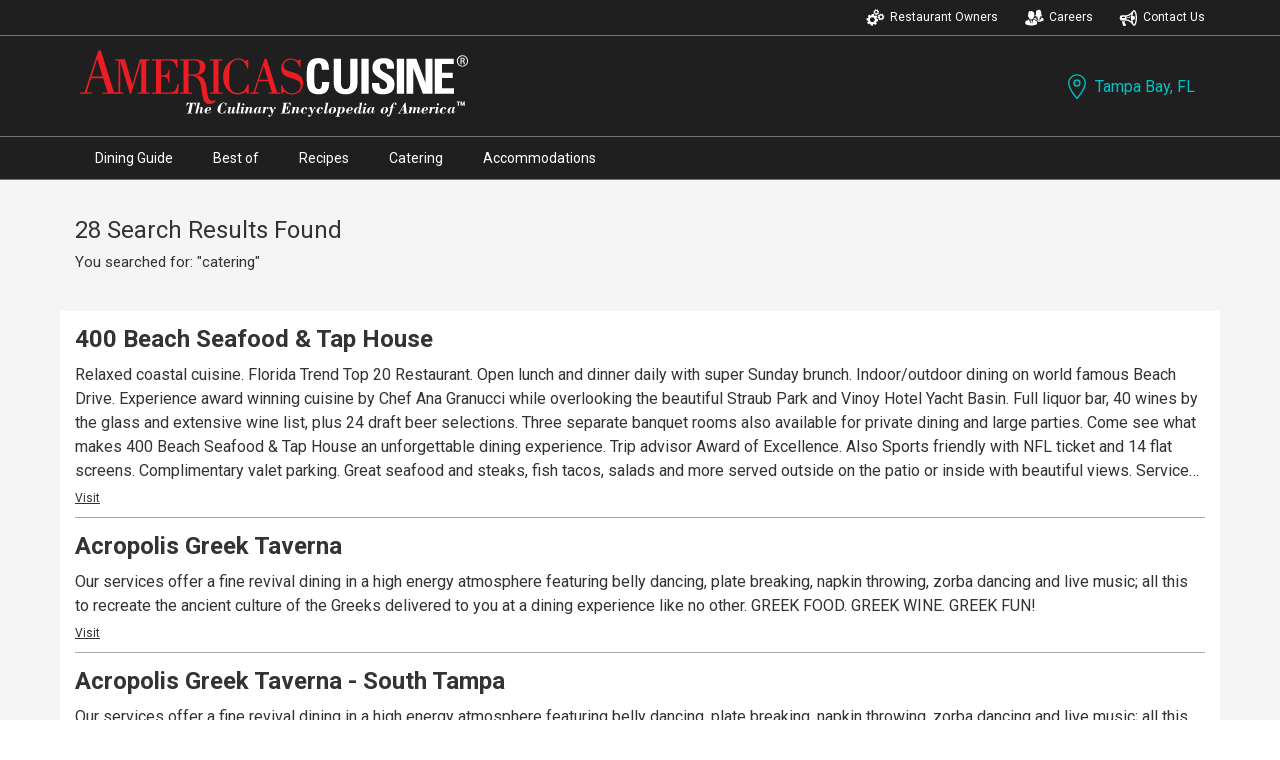

--- FILE ---
content_type: text/html; charset=utf-8
request_url: https://www.americascuisine.com/florida/tampabay/city-search.aspx?q=catering
body_size: 21527
content:

<!doctype html>
<head id="ACHead"><meta charset="utf-8" /><meta name="viewport" content="width=device-width, initial-scale=1" /><link type="text/css" rel="stylesheet" href="https://fonts.googleapis.com/css?family=Roboto:300,400,500,700|Google+Sans" /><link type="text/css" rel="stylesheet" href="/styles/ac.css" /><link type="text/css" rel="stylesheet" href="/styles/glide.core.min.css" />
	<script src="https://code.jquery.com/jquery-3.5.1.min.js" integrity="sha256-9/aliU8dGd2tb6OSsuzixeV4y/faTqgFtohetphbbj0=" crossorigin="anonymous"></script>
	<script src="/js/glide.min.js"></script>
<meta name="qp" content="q=catering" /><title>

</title></head>
<body>
	<script>
		function showPosition(position) {
			console.log("Show Position Firing");
			console.log(position);
			origin.lat = position.coords.latitude;
			document.getElementById("hdnLat").value = origin.lat;
			origin.lng = position.coords.longitude;
			document.getElementById("hdnLng").value = origin.lng;
		}
		function showPositionError(e) {
			console.log(e);
		}
		function getLocation() {
			if (navigator.geolocation) {
				//navigator.geolocation.getCurrentPosition(showPosition);
				navigator.geolocation.getCurrentPosition(showPosition,showPositionError,{timeout:10000});
			} else {
				console.log("Geolocation not available");
			}
		}
		var origin = {};
		getLocation();
	</script>
	<form name="acForm" method="post" action="./city-search.aspx?state=florida&amp;city=tampabay&amp;q=catering" id="acForm">
<div>
<input type="hidden" name="__EVENTTARGET" id="__EVENTTARGET" value="" />
<input type="hidden" name="__EVENTARGUMENT" id="__EVENTARGUMENT" value="" />
<input type="hidden" name="__VIEWSTATE" id="__VIEWSTATE" value="/[base64]" />
</div>

<script type="text/javascript">
//<![CDATA[
var theForm = document.forms['acForm'];
if (!theForm) {
    theForm = document.acForm;
}
function __doPostBack(eventTarget, eventArgument) {
    if (!theForm.onsubmit || (theForm.onsubmit() != false)) {
        theForm.__EVENTTARGET.value = eventTarget;
        theForm.__EVENTARGUMENT.value = eventArgument;
        theForm.submit();
    }
}
//]]>
</script>


<script src="/WebResource.axd?d=mZ5M5sFzTX2JojIWffQG9KSnJfIS_nuS4HjunjJRsdyTQcoek7yNStowiFQZlika96WIKvG0Wh1YDXwgZ778p9xQHBf46_pJ4SzbMYD-oeI1&amp;t=638901325900000000" type="text/javascript"></script>


<script src="/ScriptResource.axd?d=M4lUoJHu0Z-a6eO6vjuJziIUYgvnA0zCgpCHDXTgD8O7x_WA6aKN7m8DX7hNQ9woP74UGPLU93e5fmc49RTs6Nns5GjiHsQbaUBRX5HDIeXcFZfj5Ntnrl2ocPh_AUL0q3XLJIIR2N0zzBAUjaQqiAoSjWJe2mfMAwXPHSeT13I1&amp;t=5c0e0825" type="text/javascript"></script>
<script src="/ScriptResource.axd?d=vECev0qMR3YuiS2FoppbFJ8fBYtHK1F81yg8NlUy164xTBNE3tCrhF37448y3jsoY7u7lluod-j-HAfCFOT_u-GJc7sqNcM93BRF-jt2ukxdh3BAwnRYN2AMbQDd0aTeyYmjDiTZK3o_NGDtAhpDrmT__HH5W_W-y2yNYOF5W8mOdUWbEaLYPHLp0P8SIzJv0&amp;t=5c0e0825" type="text/javascript"></script>
<div>

	<input type="hidden" name="__VIEWSTATEGENERATOR" id="__VIEWSTATEGENERATOR" value="1E2EA045" />
	<input type="hidden" name="__EVENTVALIDATION" id="__EVENTVALIDATION" value="/wEdAAU9HnD8/0/MOnMP6W9duMGjcE6DeVYeX47USXX7cjzmM6ISATKKaooDHBMcbGAQVzbrjDm0g8iQP/ZMji4SXoLsS9VyijrfMM4dtWoMa8Xh0M3OLEg7iIR9KJHH1n/GkXkApzI26PWQCtLBx7+IeQhj" />
</div>
		
		<script type="text/javascript">
//<![CDATA[
Sys.WebForms.PageRequestManager._initialize('sm1', 'acForm', ['tacCityListFooter$newsletterPanel',''], ['acCityListFooter$newsletterSubmit',''], [], 90, '');
//]]>
</script>

		<input type="hidden" name="hdnLat" id="hdnLat" />
		<input type="hidden" name="hdnLng" id="hdnLng" />
		<div class="outershell">
			<section class="topHat">
				<div>
					
<div class="topNav">
    <ul>
        <li>
            <a href="/owners/" class="th__owners">
                <svg xmlns="http://www.w3.org/2000/svg" id="icon-owners" data-name="icon-owners" width="75" height="75" viewBox="0 0 75 75">
                    <title>icon-owners</title>
                    <path d="M46.5,43.53l-3.8-0.4c-0.3-1.5-0.7-3-1.3-4.3l3-2.4c0.8-0.6,0.9-1.8,0.3-2.5l0,0l-3.7-4.5c-0.6-0.8-1.8-0.9-2.6-0.2l-3,2.5
                    c-1.2-0.9-2.6-1.6-4-2.1l0.4-3.8c0.1-1-0.6-1.9-1.6-2l0,0l-5.9-0.5c-1-0.1-1.9,0.6-2,1.6l0,0l-0.4,3.8c-1.5,0.3-3,0.7-4.3,1.4
                    l-2.4-3c-0.6-0.8-1.8-0.9-2.6-0.2l-4.5,3.7c-0.8,0.6-0.9,1.8-0.2,2.6l2.4,3c-0.9,1.2-1.6,2.6-2.1,4l-3.8-0.4c-1-0.1-1.9,0.6-2,1.6
                    l0,0l-0.6,5.8c-0.1,1,0.6,1.9,1.6,2l0,0l3.8,0.4c0.3,1.5,0.7,3,1.3,4.4l-3,2.4c-0.8,0.6-0.9,1.8-0.3,2.5l0,0l3.7,4.5
                    c0.6,0.8,1.8,0.9,2.5,0.2l0,0l3-2.4c1.2,0.9,2.6,1.6,4,2.1l-0.4,3.8c-0.1,1,0.6,1.9,1.6,2l0,0l5.8,0.6c1,0.1,1.9-0.6,2-1.6l0,0
                    l0.4-3.8c1.5-0.3,3-0.7,4.4-1.3l2.4,3c0.6,0.8,1.8,0.9,2.6,0.2l4.5-3.7c0.8-0.6,0.9-1.8,0.2-2.6l-2.4-3c0.9-1.2,1.6-2.6,2.1-4
                    l3.8,0.4c1,0.1,1.9-0.6,2-1.6l0,0l0.6-5.8c0.1-1-0.6-1.9-1.6-2C46.6,43.53,46.5,43.53,46.5,43.53z M31,53.63
                    c-4.1,3.4-10.1,2.8-13.5-1.3s-2.8-10.1,1.3-13.5c4.1-3.4,10.1-2.8,13.5,1.3l0,0C35.7,44.23,35.1,50.23,31,53.63L31,53.63L31,53.63z
                    "/>
                    <path d="M71.8,34.23c0.5-0.1,0.8-0.7,0.7-1.2v-0.1l-1-3.2c-0.1-0.5-0.7-0.8-1.2-0.7h-0.1l-2.1,0.7c-0.5-0.7-1-1.4-1.7-2l1-2
                        c0.3-0.5,0.1-1.1-0.4-1.4c0,0,0,0-0.1,0l-3-1.5c-0.5-0.3-1.1-0.1-1.4,0.4c0,0,0,0,0,0.1l-1,2c-0.9-0.2-1.7-0.3-2.6-0.2l-0.7-2.1
                        c-0.1-0.5-0.7-0.8-1.2-0.7h-0.1l-3.2,1c-0.5,0.1-0.8,0.7-0.7,1.2v0.1l0.7,2.1c-0.7,0.5-1.4,1-2,1.7l-2-1c-0.5-0.3-1.1-0.1-1.4,0.4
                        v0.1l-1.5,3c-0.3,0.5-0.1,1.1,0.4,1.4c0,0,0,0,0.1,0l2,1c-0.2,0.9-0.3,1.7-0.2,2.6l-2.1,0.7c-0.5,0.1-0.8,0.7-0.7,1.2v0.1l1,3.2
                        c0.1,0.5,0.7,0.8,1.2,0.7h0.1l2.1-0.7c0.5,0.7,1,1.4,1.7,2l-1,2c-0.3,0.5-0.1,1.1,0.4,1.4l3,1.5c0.5,0.3,1.1,0.1,1.4-0.4v-0.1l1-2
                        c0.9,0.2,1.7,0.3,2.6,0.2l0.7,2.1c0.1,0.5,0.7,0.8,1.2,0.7h0.1l3.2-1c0.6-0.2,0.9-0.8,0.7-1.3l-0.7-2.1c0.7-0.5,1.4-1,2-1.7l2,1
                        c0.5,0.3,1.1,0.1,1.4-0.5l1.5-3c0.2-0.5,0-1.1-0.5-1.3l0,0l-2-1c0.2-0.9,0.3-1.7,0.2-2.6L71.8,34.23z M61.1,40.53
                        c-2.9,0.9-6-0.7-6.9-3.6c-0.9-2.9,0.7-6,3.6-6.9c2.9-0.9,6,0.7,6.9,3.6l0,0C65.5,36.53,64,39.63,61.1,40.53L61.1,40.53z"/>
                    <path d="M30.3,21.13c0.1,0.5,0.6,0.7,1.1,0.6l0,0l1.8-0.6c0.4,0.6,0.9,1.2,1.4,1.7l-0.9,1.6c-0.2,0.4-0.1,1,0.4,1.2l2.5,1.3
                        c0.4,0.2,1,0.1,1.2-0.4l0.9-1.7c0.7,0.2,1.5,0.2,2.2,0.2l0.6,1.8c0.2,0.5,0.6,0.7,1.1,0.6l2.7-0.9c0.5-0.1,0.7-0.6,0.6-1.1l0,0
                        l-0.6-1.8c0.6-0.4,1.2-0.9,1.7-1.4l1.6,0.9c0.4,0.2,1,0.1,1.2-0.4l1.3-2.5c0.2-0.4,0.1-1-0.4-1.2l-1.7-0.9c0.2-0.7,0.2-1.5,0.2-2.2
                        l1.8-0.6c0.5-0.1,0.7-0.6,0.6-1.1l0,0l-0.9-2.7c-0.1-0.5-0.6-0.7-1.1-0.6l0,0l-1.8,0.6c-0.4-0.6-0.9-1.2-1.4-1.7l0.9-1.7
                        c0.2-0.4,0.1-1-0.4-1.2l0,0l-2.5-1.3c-0.4-0.2-1-0.1-1.2,0.4l-0.9,1.7c-0.7-0.2-1.5-0.2-2.2-0.2l-0.6-1.8c-0.1-0.5-0.6-0.7-1.1-0.6
                        l0,0l-2.7,0.9c-0.5,0.1-0.7,0.6-0.6,1.1l0,0l0.6,1.8c-0.6,0.4-1.2,0.9-1.7,1.4l-1.7-0.9c-0.4-0.2-1-0.1-1.2,0.4l-1.3,2.5
                        c-0.2,0.4-0.1,1,0.4,1.2l1.7,0.9c-0.2,0.7-0.2,1.5-0.2,2.2l-1.8,0.6c-0.5,0.1-0.7,0.6-0.6,1.1l0,0L30.3,21.13z M39.1,11.93
                        c2.4-0.8,5.1,0.6,5.9,3s-0.6,5.1-3,5.9s-5.1-0.6-5.9-3l0,0C35.3,15.33,36.7,12.73,39.1,11.93z"/>
                </svg>
                Restaurant Owners
            </a>
        </li>
        <li>
            <a href="/careers/" class="th__careers">
                <svg xmlns="http://www.w3.org/2000/svg" id="icon-careers" data-name="icon-careers" width="75" height="75" viewBox="0 0 75 75">
                    <title>icon-careers</title>
                    <path d="M11.9,32.08c-1-3.9-0.1-4.6,0.9-4.6c0.1,0,0.3,0,0.4,0v-0.1c0,0-2.7-9,3.8-12.9c-0.7-0.6-1-1.4-1.1-2.3l0,0
                    c0,0,3,0.3,5.8,0.3c1.2,0,2.4-0.1,3.5-0.3c0.4-0.1,0.8-0.1,1.1-0.1c2.7,0.1,5.2,2.2,5.7,4.2h0.1c0.8,0,6.1,0.4,3.6,11.1l0,0
                    c0.1,0,0.3,0,0.4,0c0.9,0,1.9,0.7,0.9,4.6c-0.8,3.1-1.6,3.9-2.1,3.9c-0.2,0-0.4-0.1-0.5-0.2c-0.4,2.9-1.8,5.5-3.9,7.5
                    c-6.2,4.8-12.1,0.1-12.1,0.1c-2.2-1.9-3.6-4.6-4-7.5c-0.1,0.1-0.3,0.1-0.4,0.1C13.5,35.88,12.7,35.08,11.9,32.08z M47.8,58.78
                    c0.2-2.5,0-7.5-4.4-8.7c-3.8-1-7.4-2.7-10.6-4.8l-4.4,14l-0.6,1.9l-2-5.6c5-6.9-1.3-6.6-1.3-6.6s-6.3-0.3-1.3,6.6l-2,5.6l-0.6-1.9
                    l0,0l-0.7-2.2l0,0l-3.7-11.8c-3.3,2.2-6.8,3.8-10.6,4.8c-4.4,1.1-4.6,6.2-4.4,8.7c0,1.6,0.1,3.3,0.5,4.9c0,0,8.5,5.5,22.8,5.5v-0.3
                    v0.3c14.3,0,22.8-5.5,22.8-5.5C47.6,62.08,47.8,60.48,47.8,58.78L47.8,58.78z M35,43.78L35,43.78L35,43.78l-0.6-0.3l0,0
                    c0-0.1,0.1-0.2,0.1-0.3l0,0l0.1-0.1v-0.2l0.1-0.1v-0.1v-0.1l0.1-0.1c0,0,0,0,0-0.1l0.1-0.1l0,0c0.1-0.2,0.3-0.4,0.5-0.7l0,0
                    l0.1-0.2l0,0l0.1-0.1l0,0l0.2-0.1l0,0l0.2-0.1l0,0c0.2-0.2,0.5-0.3,0.8-0.4c1.3-0.7,2.7-1.2,4.1-1.5c0,0,0.6-0.2,1.4-0.4l0.4-0.1
                    l0,0l0.2-0.1H43l0.2-0.1h0.1l0.2-0.1h0.1l0.2-0.1l0,0l0.2-0.1h0.1l0.1-0.1h0.1l0.1-0.1h0.1l0.1-0.1h0.1l0.2-0.1l0,0l0.2-0.1h0.1
                    l0.1-0.1h0.1l0.1-0.1h0.1l0.1-0.1h0.1l0.1-0.1l-3.2,8l3.7-0.5l0,0l0,0l6.4,6l-4.3-13.9v-3c0,0-6,0.2-8.8-2.7c0,0,4.1-1.2,3.4-8.7
                    s0.9-14.1,7-13.6c0,0,2.6-3.2,7.8-1.2c1.8,0.7,6.6,2.4,6.4,12.8s3.7,10.5,3.7,10.5s-2,3-9,2.9v3.1l-4,14l6-6.8l-7,10.3l0,0l7-10.3
                    l3.7,0.5l-3.4-8c1.2,1.2,5,2,5.1,2.1c1.4,0.4,2.8,0.9,4.1,1.5c1.6,0.7,2.6,2.3,2.8,4v4.6c-4.5,5.2-19.3,5.8-19.3,5.8l0,0
                    c-0.1,0-1.4-0.1-3.3-0.3c-0.5-2.8-1.9-5.6-5.3-6.5C41.5,46.98,38.2,45.48,35,43.78z M53.5,54.58L53.5,54.58L53.5,54.58z"/>
                </svg>
                Careers
            </a>
        </li>
        <li>
            <a id="actopHat_hlContact" class="th__contact" href="/florida/tampabay/contact/">
                <svg xmlns="http://www.w3.org/2000/svg" id="icon-contact" data-name="icon-contact" width="75" height="75" viewBox="0 0 75 75">
                    <title>icon-contact</title>
                    <path d="M24.74,62.25c-3.3-2.64-.88-9.9-.88-9.9H11.35L15.6,68a3.49,3.49,0,0,0,3.22,2.61h5.23C28.27,70.77,29.51,66.07,24.74,62.25Z"></path>
                    <path d="M31.89,36.66v2.62c10,0,13-2.42,13-2.42L45,31.59S42,36.66,31.89,36.66Z"></path>
                    <path d="M59.33,7.92c-1.79,0-3.49,1.1-5,3-5.48,5.78-12.44,17.88-30.27,17.88H11a7.85,7.85,0,0,0-7.84,7.84v5.23A7.84,7.84,0,0,0,11,49.73H24.05c17.36,0,24,9.24,28.65,15.43,1.89,3.45,4.17,5.48,6.63,5.48,6.48,0,11.76-14,11.76-31.36S65.81,7.92,59.33,7.92ZM11,39.28c0-5.19,3.88-5.23,3.88-5.23h9.19v5.23ZM48.31,52.51a34.67,34.67,0,0,0-19-7.73V33.72a35.21,35.21,0,0,0,19.18-8.78,108.43,108.43,0,0,0-.88,14.34A110.19,110.19,0,0,0,48.31,52.51Zm11,12.84c-1.66-1-5-7.13-6.14-18.23h2.22a7.84,7.84,0,1,0,0-15.68H53.19c1.13-11.1,4.48-17.25,6.14-18.23,2,1.19,6.53,10,6.53,26.07S61.35,64.16,59.33,65.35Z"></path>
                </svg>
                Contact Us
            </a>
        </li>
    </ul>
</div>
				</div>
			</section>
			<section id="cityHead">
				<div class="cityInfo">
					<div class="cityInfoNav">
						<div class="acLogo">
							<a href="/"><img src="/images/ac-logos/icon-ac-reverse-logo.svg" alt="Americas's Cuisine"></a>
						</div>
						<div class="cityOptions">
							
							<a href="#" class="showOverlay" data-overlay="cityOverlay">
								<svg id="icon-location" data-name="icon-location" xmlns="http://www.w3.org/2000/svg" width="75" height="75" viewBox="0 0 75 75"><title>icon-location</title><path d="M38.8,72.33a1.94,1.94,0,0,1-1.45-.64c-1-1.06-23.43-26.14-23.43-43.89a24.88,24.88,0,0,1,49.75,0c0,17.75-22.47,42.83-23.43,43.89A1.93,1.93,0,0,1,38.8,72.33Zm0-65.5a21,21,0,0,0-21,21c0,13.8,16,33.75,21,39.6,5-5.85,21-25.8,21-39.6A21,21,0,0,0,38.8,6.83Z"/><path d="M38.8,37.94A10.14,10.14,0,1,1,48.93,27.8,10.15,10.15,0,0,1,38.8,37.94Zm0-16.37A6.24,6.24,0,1,0,45,27.8,6.24,6.24,0,0,0,38.8,21.57Z"/></svg>
								Tampa Bay, FL
							</a>
						</div>
					</div>
				</div>
			</section>
			<section id="mainNav">
				<div>
					<ul>
						<li><a id="navDining" class="cityNav" href="/florida/tampabay/restaurants.aspx">Dining Guide</a></li>
						<li><a id="navBest" class="cityNav" href="/florida/tampabay/best.aspx">Best of</a></li>
						<li></li>
						<li><a id="navRecipes" class="cityNav" href="/florida/tampabay/recipes.aspx">Recipes</a></li>
						<li><a id="navCatering" class="cityNav" href="/florida/tampabay/catering.aspx">Catering</a></li>
						<li><a id="navAccomodations" class="cityNav" href="/florida/tampabay/accommodations.aspx">Accommodations</a></li>
					</ul>
				</div>
			</section>
			<section id="searchContent">
				<div class="searchWrapper">
					<div id="pnlMainSearchContent">
	<h1>28 Search Results Found</h1><p>You searched for: &quot;catering&quot;</p>
</div>
					<div id="pnlSearchRestaurants">
	<div class="indRest"><h2><a href='/florida/tampabay/400beachseafoodtaphouse-st-pete.aspx'>400 Beach Seafood & Tap House</a></h2><p>Relaxed coastal cuisine. Florida Trend Top 20 Restaurant. Open lunch and dinner daily with super Sunday brunch. Indoor/outdoor dining on world famous Beach Drive. Experience award winning cuisine by Chef Ana Granucci while overlooking the beautiful Straub Park and Vinoy Hotel Yacht Basin. Full liquor bar, 40 wines by the glass and extensive wine list, plus 24 draft beer selections. Three separate banquet rooms also available for private dining and large parties. Come see what makes 400 Beach Seafood & Tap House an unforgettable dining experience. Trip advisor Award of Excellence. Also Sports friendly with NFL ticket and 14 flat screens. Complimentary valet parking. Great seafood and steaks, fish tacos, salads and more served outside on the patio or inside with beautiful views. Service and ambiance sure to impress. Reservations accepted</p><a href="/florida/tampabay/400beachseafoodtaphouse-st-pete.aspx">Visit</a></div><div class="indRest"><h2><a href='/florida/tampabay/acropolis-greek-taverna.aspx'>Acropolis Greek Taverna</a></h2><p>Our services offer a fine revival dining in a high energy atmosphere featuring belly dancing, plate breaking, napkin throwing, zorba dancing and live music; all this to recreate the ancient culture of the Greeks delivered to you at a dining experience like no other. GREEK FOOD. GREEK WINE. GREEK FUN!</p><a href="/florida/tampabay/acropolis-greek-taverna.aspx">Visit</a></div><div class="indRest"><h2><a href='/florida/tampabay/acropolis-greek-taverna-south-tampa.aspx'>Acropolis Greek Taverna - South Tampa</a></h2><p>Our services offer a fine revival dining in a high energy atmosphere featuring belly dancing, plate breaking, napkin throwing, zorba dancing and live music; all this to recreate the ancient culture of the Greeks delivered to you at a dining experience like no other. GREEK FOOD. GREEK WINE. GREEK FUN!
</p><a href="/florida/tampabay/acropolis-greek-taverna-south-tampa.aspx">Visit</a></div><div class="indRest"><h2><a href='/florida/tampabay/acropolis-greek-taverna-ybor.aspx'>Acropolis Greek Taverna - Ybor</a></h2><p>Our services offer a fine revival dining in a high energy atmosphere featuring belly dancing, plate breaking, napkin throwing, zorba dancing and live music; all this to recreate the ancient culture of the Greeks delivered to you at a dining experience like no other. GREEK FOOD. GREEK WINE. GREEK FUN!
</p><a href="/florida/tampabay/acropolis-greek-taverna-ybor.aspx">Visit</a></div><div class="indRest"><h2><a href='/florida/tampabay/bob-heilmans-beachcomber.aspx'>Bob Heilman’s Beachcomber</a></h2><p>Like a good bottle of wine, this experience just seems to get better with age. Since 1948, the Beachcomber has played host to people from all over the world, some of whom come back to Clearwater Beach because its here. Is it the fine dining? Perhaps. Maybe it’s the crisp white linen table clothes. A nice touch to be sure. Could it be the professional wait staff that consistently performs above expectations? No doubt.</p><a href="/florida/tampabay/bob-heilmans-beachcomber.aspx">Visit</a></div><div class="indRest"><h2><a href='/florida/tampabay/caddys-indian-shores.aspx'>Caddy’s (Indian Shores)</a></h2><p>Caddy’s Indian Shores is located between the Gulf of Mexico and the Intracoastal. Formerly known as “The Pub” this Caddy’s location has become a landmark in the Indian Shores community, celebrating over 55 years in operation. Caddy’s Indian Shores is known for its fresh seafood, gorgeous views of the Intracoastal, live entertainment, and the perfect place to stop by on your boat. Travel to this location by way of the Intracoastal waterway mile marker 27. With over 40 boat slips and docking help on hand, we will always have a spot just for you and your crew. Join us on the waterfront pet-friendly deck or step out of the sun into our indoor dining space.</p><a href="/florida/tampabay/caddys-indian-shores.aspx">Visit</a></div><div class="indRest"><h2><a href='/florida/tampabay/carinos-italian.aspx'>Carino’s Italian Ristorante</a></h2><p>Welcome to Carino’s Ristorante! We are proud to offer the finest Italian food in a warm, friendly family atmosphere. Fine dining is our passion here at Carino's, and we search for the finest, freshest ingredients, which our chef's prepare exquisitly. Enjoy antipasti, farinacci, poultry, vitello, carni, fresh pesce, an extensive wine list, and our sumptious dessert table.

We are conveniently located on Gulf Boulevard in St. Pete Beach, where Treasure Island, Sunset Beach, and St. Pete Beach meet. Carino's Italian restaurant features a great children's menu, catering service for all occassions, a full bar, and a great piano lounge with live entertainment. Entrees range from about $11.95 to $28.95.

If you're hungry, and you're looking for a superlative dining experience in St. Pete Beach, then visit Carino's Northern Italian Ristorante. Enjoy immaculate service, imppecable decor, and the finest cuisine, all at moderate prices.</p><a href="/florida/tampabay/carinos-italian.aspx">Visit</a></div><div class="indRest"><h2><a href='/florida/tampabay/fergs-sports-bar.aspx'>Ferg’s Sports Bar</a></h2><p>Encompassing nearly two city blocks, there is truly something for everyone at Ferg's. We have 90+ TVs, an awesome menu, including craft beers, signature burgers and our famous wings. Choose indoor and outdoor seating with live music, a friendly staff and easy access to the "Trop" via the tunnel under 1st Avenue South that leads directly to the stadium property. We have eleven unique group and Event Venues.</p><a href="/florida/tampabay/fergs-sports-bar.aspx">Visit</a></div><div class="indRest"><h2><a href='/florida/tampabay/hangar-restaurant.aspx'>Hangar Restaurant & Flight Lounge</a></h2><p>Voted “Best” Breakfast, “Best” Burger & “Best” Jazz of Tampa Bay! The Hangar Restaurant & Flight Lounge offers breakfast, lunch & dinner, daily. Watch the planes takeoff on the historic runway overlooking Tampa Bay. Located across from the New Dali Museum, Mahaffey & USF, enjoy Belgian waffles, omelets, burgers, salads, entrees, pastas & desserts. Live music is offered nightly, Wednesday through Saturday. Free parking & Wi-Fi. Every Wednesday, $6 Hamburgers!</p><a href="/florida/tampabay/hangar-restaurant.aspx">Visit</a></div><div class="indRest"><h2><a href='/florida/tampabay/jimmy-guanas-waterfront-restaurant.aspx'>Jimmy Guana’s Waterfront Restaurant</a></h2><p>Jimmy Guana’s offers a Key West atmosphere with inside and outside dining. Enjoy one of our specialty Boat Drinks while listening to live music on the deck. Whether it’s Fresh Seafood, Steaks, Pastas or Salads, our kid’s game room or just the beautiful view of the Intracoastal waterway, Jimmy Guana’s has something to offer everyone. There’s plenty of free parking and fun at Jimmy Guana’s.</p><a href="/florida/tampabay/jimmy-guanas-waterfront-restaurant.aspx">Visit</a></div><div class="indRest"><h2><a href='/florida/tampabay/jimmys-crows-nest.aspx'>Jimmy’s Crow’s Nest</a></h2><p>Jimmy’s Crow’s Nest is located on the 10th floor of the Pier House 60 Hotel on Clearwater Beach. It features great drinks and amazing views of the Gulf of Mexico, Downtown Clearwater Beach, and the Intercoastal waterways. Best place on Clearwater Beach to watch the sunset!</p><a href="/florida/tampabay/jimmys-crows-nest.aspx">Visit</a></div><div class="indRest"><h2><a href='/florida/tampabay/JimmysFishHouseandIguanaBar.aspx'>Jimmy’s Fish House & Iguana Bar</a></h2><p>Jimmy’s Fish House & Iguana bar is located on the Water Front of Clearwater Beach in the Holiday Inn Gulfview featuring Key West style open deck sunset dining. The daily sunset celebration is an experience you will never forget! With 250 seats and private dining area you can enjoy selections of Seafood, Steaks, Pasta’s Caribbean Barbeque, sandwiches, gourmet pizza, flat breads and more from our menu of over 50 entrees seasoned to perfection to please the most challenging palet. Jimmy’s is becoming famous for their nightly dining & entertainment but you might also consider Jimmy’s for their sunrise breakfast as well as lunch on Clearwater’s largest waterfront patio</p><a href="/florida/tampabay/JimmysFishHouseandIguanaBar.aspx">Visit</a></div><div class="indRest"><h2><a href='/florida/tampabay/jimmys-on-the-edge.aspx'>Jimmy’s on the Edge</a></h2><p>Located at the top of the Edge Hotel, our 10th floor rooftop bar and restaurant offers stunning views of Clearwater Beach Island and the Gulf of Mexico. Savor the Islands sought after Mojo Marinated Pork or Maine inspired Lobster Roll; Burgers, Wisconsin Bratwurst or Mahi Rice Bowl. Enjoy one of our many Island Cocktails or local Craft Beer on draught. Giant projection screen videos and sporting events. 20 foot firewall for that cool evening.
</p><a href="/florida/tampabay/jimmys-on-the-edge.aspx">Visit</a></div><div class="indRest"><h2><a href='/florida/tampabay/ocean-hai.aspx'>Ocean Hai</a></h2><p>Ocean Hai, the signature restaurant of the Wyndham Grand Clearwater Beach, offers the area’s only Asian-fusion cuisine and features local seafood and farm-raised fare, served in a refined, stylish atmosphere. Enjoy a menu that spans from traditional sushi and sashimi platters to farm-raised meats and poultry, all uniquely prepared under the culinary eye of Executive Sous Chef Sean Ragan. Every dish is prepared with fresh, locally-sourced ingredients, including seafood and farm-raised meats and poultry. Enjoy relaxing meals indoors or choose your favorite view of the Gulf in our shaded outdoor dining areas.  </p><a href="/florida/tampabay/ocean-hai.aspx">Visit</a></div><div class="indRest"><h2><a href='/florida/tampabay/parkshoregrill-st-pete.aspx'>Parkshore Grill</a></h2><p>Fine Food Wine Spirits. Award winning fine dining on world famous Beach Drive in downtown St. Petersburg. Areas #1 Chef Tyson Grant uses only the finest ingredients to bring you his uncompromising array of dishes. All natural, hormone and antibiotic free Niman Ranch Beef, Springer Mountain Farms chicken, fresh sustainable seafood and local organic produce, combine to give you an unforgettable dining experience. Feast outside overlooking the St. Petersburg waterfront or inside surrounded by mahogany, plants and waterfalls. Multiple Golden Spoon and Wine Spectator Awards of Excellence. Open for lunch and dinner with a fabulous weekend brunch menu. Steak house, fresh fish by night. Burgers, wraps, salads and Panini by day. Private dining room available for parties up to 24. Complimentary valet parking. Come and see what the locals know and experience fine dining, service and ambiance at its best. You deserve it! Reservations Accepted.</p><a href="/florida/tampabay/parkshoregrill-st-pete.aspx">Visit</a></div><div class="indRest"><h2><a href='/florida/tampabay/pinchers-lakewood-ranch.aspx'>Pinchers (Lakewood Ranch)</a></h2><p>Fresh is everything to a seafood restaurant, especially ours, and we try our best to deliver fresh seafood to your table each and every visit. Local fishermen and crabbers leave our shores daily and guide their boats out into the Gulf of Mexico to fish on behalf of Pinchers. We deliver fresh fish and shellfish to the table faster and fresher – whether its Grouper, Blue Crab, Stone Crab or some of the wonderful fish that you’ll see highlighted as specials of the day. Local Fisherman fish Local Waters for a Local Restaurant. You can’t get a more Southwest Florida experience than that! Pinchers - Florida Seafood, Florida Style.</p><a href="/florida/tampabay/pinchers-lakewood-ranch.aspx">Visit</a></div><div class="indRest"><h2><a href='/florida/tampabay/pinchers-shops-at-wiregrass.aspx'>Pinchers (Wesley Chapel)</a></h2><p>Fresh is everything to a seafood restaurant, especially ours, and we try our best to deliver fresh seafood to your table each and every visit. Local fishermen and crabbers leave our shores daily and guide their boats out into the Gulf of Mexico to fish on behalf of Pinchers. We deliver fresh fish and shellfish to the table faster and fresher – whether its Grouper, Blue Crab, Stone Crab or some of the wonderful fish that you’ll see highlighted as specials of the day. Local Fisherman fish Local Waters for a Local Restaurant. You can’t get a more Southwest Florida experience than that! Pinchers - Florida Seafood, Florida Style.</p><a href="/florida/tampabay/pinchers-shops-at-wiregrass.aspx">Visit</a></div><div class="indRest"><h2><a href='/florida/tampabay/rustys-bistro.aspx'>Rusty’s Bistro</a></h2><p>Experience the critically acclaimed Rusty’s Bistro, located at the Sheraton Sand Key Resort. Rusty’s presents exciting cuisine that is reflective of the region, featuring the freshest local Florida ingredients. Chef Andrew Basch and Rusty’s Bistro has been recognized as one of the Top 50 Restaurants in Tampa Bay by the Tampa Bay Times, received 6 consecutive “Golden Spoon Award’s” by Florida Trend, named USA TODAY’s #1 Seafood Restaurant in St. Pete/Clearwater and is recognized by the International Chaine de Rotisseurs, the highest accolade bestowed on a chef and restaurant in the world.</p><a href="/florida/tampabay/rustys-bistro.aspx">Visit</a></div><div class="indRest"><h2><a href='/florida/tampabay/sea-dog-brewing-treasure-island.aspx'>Sea Dog Brewing (Treasure Island)</a></h2><p>Sea Dog Brewing Co. Treasure Island sits along the intracoastal of the Gulf across from Treasure Island beach. The two-level restaurant brew pub offers semi-private event space and catering, waterfront dining views, boat slips, brewery, merchandise store, open-air seating, outdoor games, and more. Our menu is Gulf-inspired with scratch-made dishes, beer-infused cocktails, and local craft brews.</p><a href="/florida/tampabay/sea-dog-brewing-treasure-island.aspx">Visit</a></div><div class="indRest"><h2><a href='/florida/tampabay/shephardsoceanflame.aspx'>Shephard’s Ocean Flame</a></h2><p>Shephard’s Ocean Flame invites you to indulge in the all you can eat delicacies from land and sea.  The warm modern décor and tropical setting is perfect for all occasions.  The gourmet buffet features an open interactive kitchen where the chefs prepare dishes fresh right before your eyes. Brazilian style rotisserie, fresh hand rolled sushi, Wok station, carving station with nice variety of meats, vast array of seafood, homemade desserts and so much more.  The Seafood & Prime Rib dinner buffet along with the Sunday Champagne Brunch are very popular with locals and tourists alike.  Also open for breakfast Mon-Sat. There is a view of the Gulf from every table and outside dining on the waterfront is also available. Can easily accommodate large groups. </p><a href="/florida/tampabay/shephardsoceanflame.aspx">Visit</a></div><div class="indRest"><h2><a href='/florida/tampabay/shephards-tiki-beach-grill.aspx'>Shephard’s Tiki Beach Grill</a></h2><p>Chill out and enjoy delicious food and drinks at Shephard’s Tiki Beach Grill. The beautiful open air, water front oasis is a perfect spot to listen to some live music, soak up the sun and watch as the dolphins frolic in the Gulf of Mexico. The Tiki Beach Grill menu offers shareable beach bites and generous size platters to satisfy any appetite. Choose an ever changing Chef’s special or something from the menu such as a refreshing salad, fresh cooked seafood, hand-battered chicken tenders or an all-natural grass-fed beef burger with house cut French fries which is always a hit!</p><a href="/florida/tampabay/shephards-tiki-beach-grill.aspx">Visit</a></div><div class="indRest"><h2><a href='/florida/tampabay/slyce-pizza-bar-indian-rocks.aspx'>Slyce Pizza Bar (Indian Rocks Beach)</a></h2><p>At Slyce Pizza Bar, we take pride in serving up great stone-baked artisan pizza in a uniquely contemporary and comfortable atmosphere. In addition to our signature Slyce pizza crust, we also offer our pizzas made with whole wheat or gluten-free pizza dough. While it’s true we’re passionate about pizza, we also pride ourselves on our delicious salads and creatively eclectic appetizers. And of course, we wouldn’t be a true pizza “bar” without serving up a great selection of seasonal craft beers and an excellent selection of fine wine and spirits. With two locations to choose from, Indian Rocks Beach and Madeira Beach, we’re incredibly proud to bring the flavors and love of Slyce Pizza Bar to our communities.</p><a href="/florida/tampabay/slyce-pizza-bar-indian-rocks.aspx">Visit</a></div><div class="indRest"><h2><a href='/florida/tampabay/slyce-pizza-bar-madeira-beach.aspx'>Slyce Pizza Bar (Madeira Beach)</a></h2><p>At Slyce Pizza Bar, we take pride in serving up great stone-baked artisan pizza in a uniquely contemporary and comfortable atmosphere. In addition to our signature Slyce pizza crust, we also offer our pizzas made with whole wheat or gluten-free pizza dough. While it’s true we’re passionate about pizza, we also pride ourselves on our delicious salads and creatively eclectic appetizers. And of course, we wouldn’t be a true pizza “bar” without serving up a great selection of seasonal craft beers and an excellent selection of fine wine and spirits. With two locations to choose from, Indian Rocks Beach and Madeira Beach, we’re incredibly proud to bring the flavors and love of Slyce Pizza Bar to our communities.</p><a href="/florida/tampabay/slyce-pizza-bar-madeira-beach.aspx">Visit</a></div><div class="indRest"><h2><a href='/florida/tampabay/snappers-sea-grill-restaurant.aspx'>Snapper’s Sea Grill Restaurant</a></h2><p>Where Casual Elegance Meets Exceptional Seafood<br><br>

Under the direction of proprietor Daniel Casey, the casual elegance of Snapper’s offers exceptional seafood, dry aged steaks and delectable “in house” made desserts in a big city bistro atmosphere on St. Pete Beach. Long-regarded as the “Gem of St. Pete Beach Restaurants,” Snapper’s features generous portions of fresh-caught seafood straight from the Gulf, exquisite desserts, and the finest, top-quality service you can find. Come savor a restaurant experience like no other at Snapper’s!</p><a href="/florida/tampabay/snappers-sea-grill-restaurant.aspx">Visit</a></div><div class="indRest"><h2><a href='/florida/tampabay/spain-restaurant-toma-bar.aspx'>Spain Restaurant</a></h2><p>Enjoy Mediterranean atmosphere in Tampa’s most unique, modern, urban setting complimented by excellent authentic Spanish (tapas) cuisine at affordable prices. Just blocks around the corner from Tampa Bay Performing Arts Center and the Tampa Theater, the Spain Restaurant and Toma Tapas Bar is the perfect place to be before or after a show. We offer Live Music every Friday and Saturday nights. Authentic Flamenco Dinners show is at 8 pm the last Saturday of each month.</p><a href="/florida/tampabay/spain-restaurant-toma-bar.aspx">Visit</a></div><div class="indRest"><h2><a href='/florida/tampabay/spinners-rooftop-revolving-bistro.aspx'>Spinners Rooftop Revolving Bistro</a></h2><p>Experience the awe-inspiring panoramic view as the restaurant slowly revolves 360 degrees. Located on the 12th floor of the hotel, Spinners Rooftop Revolving Bistro & Lounge is the only Revolving Restaurant on the West Coast of Florida. Every table has a view!! Savor fresh seafood, beautifully prepared hand cut steaks and signature pasta dishes for dinner and specialty sandwiches, fresh seasonal salads and classic burgers for lunch.</p><a href="/florida/tampabay/spinners-rooftop-revolving-bistro.aspx">Visit</a></div><div class="indRest"><h2><a href='/florida/tampabay/texas-de-brazil.aspx'>Texas de Brazil</a></h2><p>Texas de Brazil, the nation’s premier Brazilian steakhouse, is carving a new experience in dining. The dynamic menu includes extensive meat selections of beef, lamb, pork, chicken and sausage all deliciously seasoned, roasted over an open flame and carved tableside by gauchos. The restaurant also features a fresh, gourmet salad area containing more than 50 items, a selection of decadent desserts and an 
award-winning wine list! Texas de Brazil – a truly outstanding experience awaits you.</p><a href="/florida/tampabay/texas-de-brazil.aspx">Visit</a></div><div class="indRest"><h2><a href='/florida/tampabay/tryst-gastro-lounge.aspx'>Tryst Gastro Lounge</a></h2><p>Take dining to new heights at Tryst Downtown St. Petersburg. Across the street from the Museum of Fine Arts, you’ll find a different kind of artistic masterpiece. Discover divine culinary works of art within the realm of Tryst, designed to delight your gastronomical senses. Standing apart from the other upscale eateries on Beach Drive in St. Petersburg, this award-winning dining destination brings eclectic dishes to the table and pours on the charm with a full bar featuring a dazzling menu of uniquely-designed signature cocktails.

</p><a href="/florida/tampabay/tryst-gastro-lounge.aspx">Visit</a></div><div id="searchPage1"></div><div id="searchPage2" class="hidden"></div><div id="searchPage3" class="hidden"></div><div id="searchPage4" class="hidden"></div>
</div>
					<div id="pnlSearchPageControls">
	<a data-page="1" href="javascript:;">1</a><a data-page="2" href="javascript:;">2</a><a data-page="3" href="javascript:;">3</a><a data-page="4" href="javascript:;">4</a>
</div>
				</div>
			</section>
			<footer>
				<div class="footerContent">
					
	<section class="noB">
		<div class="cityWrap">
			<h4>Cities</h4>
			<div class="cityListWrap">
                <ul><li><a href='/alaska/anchorage/restaurants.aspx'>Anchorage, AK</a></li><li><a href='/arizona/arizona-wineries/restaurants.aspx'>Arizona Wineries, AZ</a></li><li><a href='/georgia/atlanta/restaurants.aspx'>Atlanta, GA</a></li><li><a href='/texas/austin/restaurants.aspx'>Austin, TX</a></li><li><a href='/florida/cape-coral/restaurants.aspx'>Cape Coral, FL</a></li><li><a href='/southcarolina/charleston/restaurants.aspx'>Charleston, SC</a></li><li><a href='/northcarolina/charlotte/restaurants.aspx'>Charlotte, NC</a></li></ul>
                <ul><li><a href='/ohio/cincinnati/restaurants.aspx'>Cincinnati, OH</a></li><li><a href='/ohio/cleveland/restaurants.aspx'>Cleveland, OH</a></li><li><a href='/ohio/columbus/restaurants.aspx'>Columbus, OH</a></li><li><a href='/texas/dallas/restaurants.aspx'>Dallas, TX</a></li><li><a href='/colorado/denver/restaurants.aspx'>Denver, CO</a></li><li><a href='/florida/fortmyers/restaurants.aspx'>Fort Myers, FL</a></li><li><a href='/indiana/fortwayne/restaurants.aspx'>Fort Wayne, IN</a></li></ul>
                <ul><li><a href='/texas/fortworth/restaurants.aspx'>Fort Worth, TX</a></li><li><a href='/florida/ftlauderdale/restaurants.aspx'>Ft. Lauderdale, FL</a></li><li><a href='/southcarolina/greenville/restaurants.aspx'>Greenville, SC</a></li><li><a href='/southcarolina/hiltonhead/restaurants.aspx'>Hilton Head, SC</a></li><li><a href='/indiana/indianapolis/restaurants.aspx'>Indianapolis, IN</a></li><li><a href='/california/losangeles/restaurants.aspx'>Los Angeles, CA</a></li><li><a href='/kentucky/louisville/restaurants.aspx'>Louisville, KY</a></li></ul>
                <ul><li><a href='/tennessee/memphis/restaurants.aspx'>Memphis, TN</a></li><li><a href='/wisconsin/milwaukee/restaurants.aspx'>Milwaukee, WI</a></li><li><a href='/southcarolina/myrtlebeach/restaurants.aspx'>Myrtle Beach, SC</a></li><li><a href='/florida/naples/restaurants.aspx'>Naples, FL</a></li><li><a href='/tennessee/nashville/restaurants.aspx'>Nashville, TN</a></li><li><a href='/louisiana/neworleans/restaurants.aspx'>New Orleans, LA</a></li><li><a href='/california/orangecounty/restaurants.aspx'>Orange County, CA</a></li></ul>
                <ul><li><a href='/florida/palmbeach/restaurants.aspx'>Palm Beach, FL</a></li><li><a href='/pennsylvania/philadelphia/restaurants.aspx'>Philadelphia, PA</a></li><li><a href='/arizona/phoenix/restaurants.aspx'>Phoenix Metro, AZ</a></li><li><a href='/pennsylvania/pittsburgh/restaurants.aspx'>Pittsburgh, PA</a></li><li><a href='/arizona/prescott/restaurants.aspx'>Prescott, AZ</a></li><li><a href='/texas/sanantonio/restaurants.aspx'>San Antonio, TX</a></li><li><a href='/florida/sanibelcaptiva/restaurants.aspx'>Sanibel & Captiva Island, FL</a></li></ul>
                <ul><li><a href='/florida/sarasota/restaurants.aspx'>Sarasota, FL</a></li><li><a href='/georgia/savannah/restaurants.aspx'>Savannah, GA</a></li><li><a href='/indiana/south-bend/restaurants.aspx'>South Bend, IN</a></li><li><a href='/florida/st-petersburg/restaurants.aspx'>St. Petersburg, FL</a></li><li><a href='/missouri/stlouis/restaurants.aspx'>St Louis, MO</a></li><li><a href='/florida/tampabay/restaurants.aspx'>Tampa Bay, FL</a></li><li><a href='/districtofcolumbia/washington/restaurants.aspx'>Washington, DC</a></li></ul>
			</div>
		</div>
	</section>
	<section>
		<div class="siteSections">
			<div class="aboutAction">
				<h4>About</h4>
				<div class="aboutLinks">
					<a id="acCityListFooter_hlFooterContact" href="/florida/tampabay/contact/">Contact Us</a>
					<a id="acCityListFooter_hlFooterPublishers" href="/publishers/">Publishers</a>
					<a id="acCityListFooter_hlFooterRefer" href="/refer-a-friend/">Refer a Friend</a>
					<a id="acCityListFooter_hlFooterUpdates" href="/updates/">Updates</a>
				</div>
			</div>
			<div class="newsletterAction">
				<h4>Newsletter</h4>
				<p class="alLeft">Stay up-to-date with the AmericasCuisine Newsletter</p>
				<div id="acCityListFooter_newsletterPanel">
	
						<input name="acCityListFooter$newsletterEmail" type="text" id="acCityListFooter_newsletterEmail" placeholder="Your Email" />
						<input type="submit" name="acCityListFooter$newsletterSubmit" value="> Subscribe" id="acCityListFooter_newsletterSubmit" class="button" />
						
					
</div>
				
			</div>
		</div>
	</section>
	<section>
		<div class="icons">
			<div class="logo">
				<a href='/'>
					<img src="/images/ac-logos/icon-ac-wordmark-logo-reversed-stroked.svg" alt="AmericasCuisine" class="mobile">
					<img src="/images/ac-logos/icon-ac-reverse-logo.svg" alt="Americas's Cuisine" class="desktop">
				</a>
			</div>
			<div class="social">
				<a id="acCityListFooter_hlFooterApple" href="https://itunes.apple.com/us/app/tampa-bay-dining/id696877498?mt=8" target="_blank"><img src="/images/icons/icon-apple.svg" alt="Apple"></a>
				
				<a id="acCityListFooter_hlFooterFacebook" href="https://www.facebook.com/AmericasCuisine" target="_blank"><img src="/images/icons/icon-sm-facebook.svg" alt="Facebook"></a>
				<a id="acCityListFooter_hlFooterTwitter" href="https://www.twitter.com/AmericasCuisine" target="_blank"><img src="/images/icons/icon-sm-twitter.svg" alt="Twitter"></a>
				<a id="acCityListFooter_hlFooterInstagram" href="https://www.instagram.com/AmericasCuisine" target="_blank"><img src="/images/icons/icon-sm-instagram.svg" alt="Instagram"></a>
				<a id="acCityListFooter_hlFooterYouTube" href="https://www.youtube.com/AmericasCuisine" target="_blank"><img src="/images/icons/icon-sm-youtube.svg" alt="YouTube"></a>
				<a id="acCityListFooter_hlFooterLinkedIn" href="https://www.linkedin.com/company/americascuisine" target="_blank"><img src="/images/icons/icon-sm-linkedin.svg" alt="LinkedIn"></a>
				<a id="acCityListFooter_hlFooterPinterest" href="https://www.pinterest.com/americascuisine" target="_blank"><img src="/images/icons/icon-sm-pinterest.svg" alt="Pinterest"></a>
				<a id="acCityListFooter_hlFooterEmail" href="mailto:info@americascuisine.com" target="_blank"><img src="/images/icons/icon-sm-email.svg" alt="Email"></a>
			</div>
		</div>
		<p>&copy; AmericasCuisine 2000-2026. All Rights Reserved. Terms of Agreement. Privacy Policy.</p>
	</section>
    

				</div>
			</footer>
		</div>
	</form>
	<div id="shadowBkg" class="hidden"></div>
	
	<div id="cityOverlay" class="hidden">
		<div class="close" data-overlay="cityOverlay"><a href="#">X</a></div>
		<div class="cityChoices">
			<h3>Cities</h3>
			<div class="cityList">
                <ul><li><a href='/alaska/anchorage/restaurants.aspx'>Anchorage, AK</a></li><li><a href='/arizona/arizona-wineries/restaurants.aspx'>Arizona Wineries, AZ</a></li><li><a href='/georgia/atlanta/restaurants.aspx'>Atlanta, GA</a></li><li><a href='/texas/austin/restaurants.aspx'>Austin, TX</a></li><li><a href='/florida/cape-coral/restaurants.aspx'>Cape Coral, FL</a></li><li><a href='/southcarolina/charleston/restaurants.aspx'>Charleston, SC</a></li><li><a href='/northcarolina/charlotte/restaurants.aspx'>Charlotte, NC</a></li></ul>
                <ul><li><a href='/ohio/cincinnati/restaurants.aspx'>Cincinnati, OH</a></li><li><a href='/ohio/cleveland/restaurants.aspx'>Cleveland, OH</a></li><li><a href='/ohio/columbus/restaurants.aspx'>Columbus, OH</a></li><li><a href='/texas/dallas/restaurants.aspx'>Dallas, TX</a></li><li><a href='/colorado/denver/restaurants.aspx'>Denver, CO</a></li><li><a href='/florida/fortmyers/restaurants.aspx'>Fort Myers, FL</a></li><li><a href='/indiana/fortwayne/restaurants.aspx'>Fort Wayne, IN</a></li></ul>
                <ul><li><a href='/texas/fortworth/restaurants.aspx'>Fort Worth, TX</a></li><li><a href='/florida/ftlauderdale/restaurants.aspx'>Ft. Lauderdale, FL</a></li><li><a href='/southcarolina/greenville/restaurants.aspx'>Greenville, SC</a></li><li><a href='/southcarolina/hiltonhead/restaurants.aspx'>Hilton Head, SC</a></li><li><a href='/indiana/indianapolis/restaurants.aspx'>Indianapolis, IN</a></li><li><a href='/california/losangeles/restaurants.aspx'>Los Angeles, CA</a></li><li><a href='/kentucky/louisville/restaurants.aspx'>Louisville, KY</a></li></ul>
                <ul><li><a href='/tennessee/memphis/restaurants.aspx'>Memphis, TN</a></li><li><a href='/wisconsin/milwaukee/restaurants.aspx'>Milwaukee, WI</a></li><li><a href='/southcarolina/myrtlebeach/restaurants.aspx'>Myrtle Beach, SC</a></li><li><a href='/florida/naples/restaurants.aspx'>Naples, FL</a></li><li><a href='/tennessee/nashville/restaurants.aspx'>Nashville, TN</a></li><li><a href='/louisiana/neworleans/restaurants.aspx'>New Orleans, LA</a></li><li><a href='/california/orangecounty/restaurants.aspx'>Orange County, CA</a></li></ul>
                <ul><li><a href='/florida/palmbeach/restaurants.aspx'>Palm Beach, FL</a></li><li><a href='/pennsylvania/philadelphia/restaurants.aspx'>Philadelphia, PA</a></li><li><a href='/arizona/phoenix/restaurants.aspx'>Phoenix Metro, AZ</a></li><li><a href='/pennsylvania/pittsburgh/restaurants.aspx'>Pittsburgh, PA</a></li><li><a href='/arizona/prescott/restaurants.aspx'>Prescott, AZ</a></li><li><a href='/texas/sanantonio/restaurants.aspx'>San Antonio, TX</a></li><li><a href='/florida/sanibelcaptiva/restaurants.aspx'>Sanibel & Captiva Island, FL</a></li></ul>
                <ul><li><a href='/florida/sarasota/restaurants.aspx'>Sarasota, FL</a></li><li><a href='/georgia/savannah/restaurants.aspx'>Savannah, GA</a></li><li><a href='/indiana/south-bend/restaurants.aspx'>South Bend, IN</a></li><li><a href='/florida/st-petersburg/restaurants.aspx'>St. Petersburg, FL</a></li><li><a href='/missouri/stlouis/restaurants.aspx'>St Louis, MO</a></li><li><a href='/florida/tampabay/restaurants.aspx'>Tampa Bay, FL</a></li><li><a href='/districtofcolumbia/washington/restaurants.aspx'>Washington, DC</a></li></ul>
			</div>
		</div>
	</div>
    

	<script>
		$('.showOverlay').click(function() {
			$("#shadowBkg").removeClass("hidden");
			$("#cityOverlay").removeClass("hidden");
		});
		$('.close').click(function() {
			$("#" + $(this).attr('data-overlay')).addClass('hidden');
			$('#shadowBkg').addClass('hidden');
		});
		$('#icon-search').click(function() {
			if ($('#citySearch').hasClass('hidden')) {
				$('#citySearch').removeClass("hidden");
			}
			else {
				if ($('#citySearch input').val().length === 0) {
					$('#citySearch').addClass("hidden");
				} else {
					var currParams = new URLSearchParams(window.location.search);
					var currPath = document.location.pathname;
					var pathParts = currPath.split('/');
					window.location.href = "/" + pathParts[1] + "/" + pathParts[2] + "/city-search.aspx?q=" + $('#citySearch input').val();
				}
			}
		});
		$('#citySearch input').keypress(function(event) {
				if (event.keyCode === 13) {$('#icon-search').click();}
			});

			var headBar = document.getElementById("cityHead");
			var headNavBar = document.getElementById("mainNav");
			var navBar = document.getElementById("stickyNavWrapper");
			var subNavBar = document.getElementById("stickySubNav");
			var restPanel = document.getElementById("pnlNewRestaurantsHead");
			var stickyHeadOffset = headBar.offsetTop;
			//var stickyNavOffset = navBar.offsetTop;
			var stickyHeadHeight = 101;
			var stickyNavHeight = 49;

			window.onscroll = function() {
				stickyHeadEval();
				//stickyNavEval();
			};
			function stickyHeadEval() {
				if (window.pageYOffset >= stickyHeadOffset) {
					headBar.classList.add("stickyHead");
					headNavBar.classList.add("stickyHeadPadding");
				} else {
					headBar.classList.remove("stickyHead");
					headNavBar.classList.remove("stickyHeadPadding");
				}
			}
			function stickyNavEval() {
				if (window.pageYOffset >= (stickyNavOffset - stickyHeadHeight)) {
					navBar.classList.add("stickyNav");
					subNavBar.classList.add("stickySubNav");
					restPanel.classList.add("stickyNavPadding");
				} else {
					navBar.classList.remove("stickyNav");
					subNavBar.classList.remove("stickySubNav");
					restPanel.classList.remove("stickyNavPadding");
				}
			}
		$('.view-more a').click(function() {
			$('#' + $(this).attr("data-parent") + " .view-more").toggleClass("hidden");
			$('#' + $(this).attr("data-parent") + " .view-less").toggleClass("hidden");
			$('#' + $(this).attr("data-attribute")).toggleClass("fullList");
			$('#' + $(this).attr("data-parent") + ' .view-more-head').toggleClass("hidden");
			$('#' + $(this).attr("data-parent") + ' .view-less-head').toggleClass("hidden");
		});
		$('.view-less a').click(function() {
			$('#' + $(this).attr("data-parent") + " .view-more").toggleClass("hidden");
			$('#' + $(this).attr("data-parent") + " .view-less").toggleClass("hidden");
			$('#' + $(this).attr("data-attribute")).toggleClass("fullList");
			$('#' + $(this).attr("data-parent") + ' .view-more-head').toggleClass("hidden");
			$('#' + $(this).attr("data-parent") + ' .view-less-head').toggleClass("hidden");
		});
		$('.view-more-head a').click(function() {
			$(this).parent().toggleClass("hidden");
			$(this).parent().next().toggleClass("hidden");
			$('#' + $(this).attr("data-attribute")).toggleClass("fullList");
			$('#' + $(this).attr("data-parent") + ' .view-more').toggleClass("hidden");
			$('#' + $(this).attr("data-parent") + ' .view-less').toggleClass("hidden");
		});
		$('.view-less-head a').click(function() {
			$(this).parent().toggleClass("hidden");
			$(this).parent().prev().toggleClass("hidden");
			$('#' + $(this).attr("data-attribute")).toggleClass("fullList");
			$('#' + $(this).attr("data-parent") + ' .view-more').toggleClass("hidden");
			$('#' + $(this).attr("data-parent") + ' .view-less').toggleClass("hidden");
		});
		//if (window.location.pathname.indexOf('city.aspx') >= 0) {$('#navDining').addClass('active');}
	</script>
	<script>
		if (window.matchMedia('(max-width: 767px)').matches) {
			$('nav li').click(function() {
				var selPanel = $(this).find('a').attr('data-navpanel');
				$('#stickyNav svg.chevron-down').each(function() {
					if ($(this).parent().attr('data-navpanel') !== selPanel) {
						$(this).removeClass("hidden");
					}
				});
				$('#stickyNav svg.chevron-up').each(function() {
					if ($(this).parent().attr('data-navpanel') !== selPanel) {
						$(this).addClass("hidden");
					}
				});
				$('#stickySubNav .navstyle').each(function() {
					if ($(this).attr('id') !== selPanel) {
						$(this).addClass("hidden");
					}
				})
				$("#" + $(this).find('a').attr('data-navpanel')).toggleClass('hidden');
				$(this).find('svg').toggleClass("hidden");
			})
		} else {
			$('nav li').hover(function() {
				$("#" + $(this).find('a').attr('data-navpanel')).toggleClass('hidden');
				$(this).find('svg').toggleClass("hidden");
			},function() {
				$("#" + $(this).find('a').attr('data-navpanel')).toggleClass('hidden');
				$(this).find('svg').toggleClass("hidden");
			});
			$('#stickySubNav .navstyle').hover(function() {
				$(this).toggleClass("hidden");
			},function() {
				$(this).toggleClass("hidden");
			});
		}
		$(document).ready(function() {
			$('#lbTopContentSearch').click(function() {
				var searchTerm = $('#txtTopContentSearch').val();
				if (searchTerm !== undefined) {
					var currParams = new URLSearchParams(window.location.search);
					var currPath = document.location.pathname;
					var pathParts = currPath.split('/');
					window.location.href = "/" + pathParts[1] + "/" + pathParts[2] + "/city-search.aspx?q=" + searchTerm;
					//window.location.href = "/city-search.aspx?state=southcarolina&city=charleston&q=" + searchTerm;
				}
			});
			$('#txtTopContentSearch').keypress(function(event) {
				if (event.keyCode === 13) {$('#lbTopContentSearch').click();}
			});
			$('#lbUpdateList').click(function() {
				$('#snActions').addClass('hidden');
				$('#sn1').addClass('hidden').removeClass('showAction');
				$('#sn2').addClass('hidden').removeClass('showAction');
				$('#sn3').addClass('hidden').removeClass('showAction');
				$('#sn4').addClass('hidden').removeClass('showAction');
				$('#sn5').addClass('hidden').removeClass('showAction');
				$('#sn6').addClass('hidden').removeClass('showAction');
				$('#sn7').addClass('hidden').removeClass('showAction');
				$('.chevron-up').each(function() {
					$(this).addClass('hidden');
				})
				$('.chevron-down').each(function() {
					$(this).removeClass('hidden');
				})
			});
			if ($('#searchPage1').length > 0) {
				var pageCount = 1;
				var pageMax = 8;
				var restCount = 0;

				$('#pnlSearchRestaurants .indRest').each(function() {
					if (restCount === pageMax) {
						pageCount++;
						restCount = 0;
					}
					$(this).appendTo('#searchPage' + pageCount);
					restCount++;
				});
			}
			$('#pnlSearchPageControls a').click(function() {
				$("#pnlSearchRestaurants > div").each(function() {
					$(this).addClass("hidden");
				});
				$("#searchPage" + $(this).attr('data-page')).removeClass("hidden");
			});
		});
	</script>
	<script>
  (function(i,s,o,g,r,a,m){i['GoogleAnalyticsObject']=r;i[r]=i[r]||function(){
  (i[r].q=i[r].q||[]).push(arguments)},i[r].l=1*new Date();a=s.createElement(o),
  m=s.getElementsByTagName(o)[0];a.async=1;a.src=g;m.parentNode.insertBefore(a,m)
  })(window,document,'script','//www.google-analytics.com/analytics.js','ga');

  ga('create', 'UA-709053-1', 'auto');
  ga('send', 'pageview');

</script>
</body>
</html>


--- FILE ---
content_type: image/svg+xml
request_url: https://www.americascuisine.com/images/icons/icon-sm-youtube.svg
body_size: 588
content:
<svg id="Layer_1" data-name="Layer 1" xmlns="http://www.w3.org/2000/svg" width="75" height="75" viewBox="0 0 75 75"><defs><style>.cls-1{fill:#db1011;}.cls-2{fill:#fff;}</style></defs><title>icon-sm-youtube</title><circle class="cls-1" cx="37.53" cy="37.5" r="36.5"/><path class="cls-2" d="M33.6,46.32a1.47,1.47,0,0,1-.73-.19,1.51,1.51,0,0,1-.77-1.32V31a1.5,1.5,0,0,1,.78-1.32,1.48,1.48,0,0,1,1.53.05l11.05,7a1.5,1.5,0,0,1,0,2.55l-11,6.85A1.51,1.51,0,0,1,33.6,46.32Zm1.51-12.61v8.4L41.81,38Z"/><path class="cls-2" d="M54.68,60.08H20.75A10.8,10.8,0,0,1,10,49.29V26.5A10.8,10.8,0,0,1,20.75,15.71H54.68A10.8,10.8,0,0,1,65.46,26.5V49.29A10.8,10.8,0,0,1,54.68,60.08ZM20.75,18.73A7.77,7.77,0,0,0,13,26.5V49.29a7.78,7.78,0,0,0,7.77,7.77H54.68a7.78,7.78,0,0,0,7.77-7.77V26.5a7.78,7.78,0,0,0-7.77-7.77Z"/></svg>